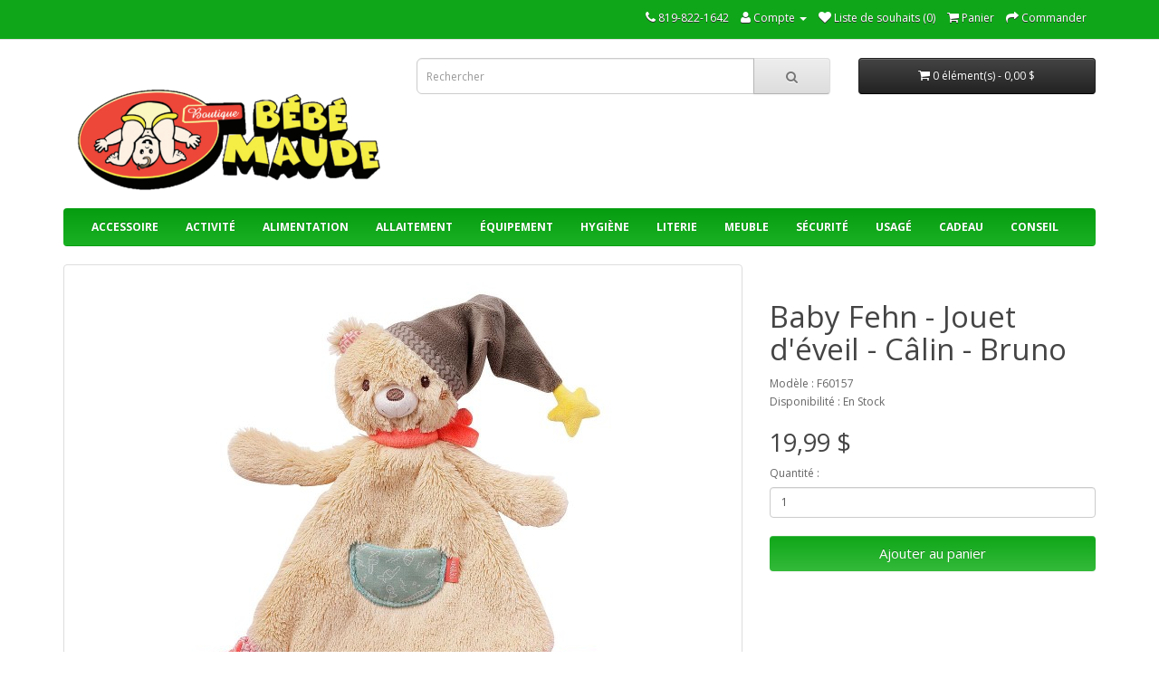

--- FILE ---
content_type: text/html; charset=UTF-8
request_url: https://bebemaude.com/index.php?route=product/product&product_id=5620
body_size: 6751
content:
<!DOCTYPE html>
<!--[if IE]><![endif]-->
<!--[if IE 8 ]><html dir="ltr" lang="fr" class="ie8"><![endif]-->
<!--[if IE 9 ]><html dir="ltr" lang="fr" class="ie9"><![endif]-->
<!--[if (gt IE 9)|!(IE)]><!-->
<html dir="ltr" lang="fr">
<!--<![endif]-->
<head>
<meta charset="UTF-8" />
<meta name="viewport" content="width=device-width, initial-scale=1">
<title>Baby Fehn - Jouet d'éveil - Câlin - Bruno</title>
<base href="https://bebemaude.com/" />
<meta http-equiv="X-UA-Compatible" content="IE=edge">
<link href="https://bebemaude.com/image/catalog/cart.png" rel="icon" />
<link href="https://bebemaude.com/index.php?route=product/product&amp;product_id=5620" rel="canonical" />
<script src="catalog/view/javascript/jquery/jquery-2.1.1.min.js" type="text/javascript"></script>
<link href="catalog/view/javascript/bootstrap/css/bootstrap.min.css" rel="stylesheet" media="screen" />
<script src="catalog/view/javascript/bootstrap/js/bootstrap.min.js" type="text/javascript"></script>
<link href="catalog/view/javascript/font-awesome/css/font-awesome.min.css" rel="stylesheet" type="text/css" />
<link href="//fonts.googleapis.com/css?family=Open+Sans:400,400i,300,700" rel="stylesheet" type="text/css" />
<link href="catalog/view/theme/default/stylesheet/stylesheet.css" rel="stylesheet">
<link href="catalog/view/javascript/jquery/magnific/magnific-popup.css" type="text/css" rel="stylesheet" media="screen" />
<link href="catalog/view/javascript/jquery/datetimepicker/bootstrap-datetimepicker.min.css" type="text/css" rel="stylesheet" media="screen" />
<script src="catalog/view/javascript/common.js" type="text/javascript"></script>
<script src="catalog/view/javascript/jquery/magnific/jquery.magnific-popup.min.js" type="text/javascript"></script>
<script src="catalog/view/javascript/jquery/datetimepicker/moment.js" type="text/javascript"></script>
<script src="catalog/view/javascript/jquery/datetimepicker/bootstrap-datetimepicker.min.js" type="text/javascript"></script>

</head>
<body class="product-product-5620">
<nav id="top">
  <div class="container">
            <div id="top-links" class="nav pull-right">
      <ul class="list-inline">
        <li><a href="https://bebemaude.com/index.php?route=information/contact"><i class="fa fa-phone"></i></a> <span class="hidden-xs hidden-sm hidden-md">819-822-1642</span></li>
        <li class="dropdown"><a href="https://bebemaude.com/index.php?route=account/account" title="Compte" class="dropdown-toggle" data-toggle="dropdown"><i class="fa fa-user"></i> <span class="hidden-xs hidden-sm hidden-md">Compte</span> <span class="caret"></span></a>
          <ul class="dropdown-menu dropdown-menu-right">
                        <li><a href="https://bebemaude.com/index.php?route=account/register">S&#8217;enregistrer</a></li>
            <li><a href="https://bebemaude.com/index.php?route=account/login">Connexion</a></li>
                      </ul>
        </li>
        <li><a href="https://bebemaude.com/index.php?route=account/wishlist" id="wishlist-total" title="Liste de souhaits (0)"><i class="fa fa-heart"></i> <span class="hidden-xs hidden-sm hidden-md">Liste de souhaits (0)</span></a></li>
        <li><a href="https://bebemaude.com/index.php?route=checkout/cart" title="Panier"><i class="fa fa-shopping-cart"></i> <span class="hidden-xs hidden-sm hidden-md">Panier</span></a></li>
        <li><a href="https://bebemaude.com/index.php?route=checkout/checkout" title="Commander"><i class="fa fa-share"></i> <span class="hidden-xs hidden-sm hidden-md">Commander</span></a></li>
      </ul>
    </div>
  </div>
</nav>
<header>
  <div class="container">
    <div class="row">
      <div class="col-sm-4">
        <div id="logo">
                    <a href="https://bebemaude.com/index.php?route=common/home"><img src="https://bebemaude.com/image/catalog/logo bebe maude.png" title="Bébé Maude" alt="Bébé Maude" class="img-responsive" /></a>
                  </div>
      </div>
      <div class="col-sm-5"><div id="search" class="input-group">
  <input type="text" name="search" value="" placeholder="Rechercher" class="form-control input-lg" />
  <span class="input-group-btn">
    <button type="button" class="btn btn-default btn-lg"><i class="fa fa-search"></i></button>
  </span>
</div>      </div>
      <div class="col-sm-3"><div id="cart" class="btn-group btn-block">
  <button type="button" data-toggle="dropdown" data-loading-text="Chargement..." class="btn btn-inverse btn-block btn-lg dropdown-toggle"><i class="fa fa-shopping-cart"></i> <span id="cart-total">0 &eacute;l&eacute;ment(s) - 0,00 $</span></button>
  <ul class="dropdown-menu pull-right">
        <li>
      <p class="text-center">Votre panier est vide !</p>
    </li>
      </ul>
</div>
</div>
    </div>
  </div>
</header>
<div class="container">
  <nav id="menu" class="navbar">
    <div class="navbar-header"><span id="category" class="visible-xs">Cat&eacute;gories</span>
      <button type="button" class="btn btn-navbar navbar-toggle" data-toggle="collapse" data-target=".navbar-ex1-collapse"><i class="fa fa-bars"></i></button>
    </div>
    <div class="collapse navbar-collapse navbar-ex1-collapse">
      <ul class="nav navbar-nav">
                        <li class="dropdown"><a href="https://bebemaude.com/index.php?route=product/category&amp;path=68" class="dropdown-toggle" data-toggle="dropdown">Accessoire</a>
          <div class="dropdown-menu">
            <div class="dropdown-inner">
              			  
              <ul class="list-unstyled">
                										<li><a href="https://bebemaude.com/index.php?route=product/category&amp;path=68_164">Baptême</a></li>
					                					                					                										<li><a href="https://bebemaude.com/index.php?route=product/category&amp;path=68_261">Chaussettes - Bas</a></li>
					                										<li><a href="https://bebemaude.com/index.php?route=product/category&amp;path=68_110">Chaussures</a></li>
					                										<li><a href="https://bebemaude.com/index.php?route=product/category&amp;path=68_236">Chaussures - Bébé Ô Chaud</a></li>
					                										<li><a href="https://bebemaude.com/index.php?route=product/category&amp;path=68_254">Chaussures - Calikids</a></li>
					                					                										<li><a href="https://bebemaude.com/index.php?route=product/category&amp;path=68_267">Chaussures - Sherpa</a></li>
					                										<li><a href="https://bebemaude.com/index.php?route=product/category&amp;path=68_155">Chaussures - Stonz</a></li>
					                										<li><a href="https://bebemaude.com/index.php?route=product/category&amp;path=68_223">Lunettes de soleil</a></li>
					                										<li><a href="https://bebemaude.com/index.php?route=product/category&amp;path=68_171">Maillots de bain</a></li>
					                					                										<li><a href="https://bebemaude.com/index.php?route=product/category&amp;path=68_107">Pyjamas - Layette</a></li>
					                										<li><a href="https://bebemaude.com/index.php?route=product/category&amp;path=68_109">Vêtements et accessoires saisonniers</a></li>
					                					                				
              </ul>
                          </div>
            <!--<a href="https://bebemaude.com/index.php?route=product/category&amp;path=68" class="see-all">Voir tout Accessoire</a>--> </div>
        </li>
                                <li class="dropdown"><a href="https://bebemaude.com/index.php?route=product/category&amp;path=195" class="dropdown-toggle" data-toggle="dropdown">Activité</a>
          <div class="dropdown-menu">
            <div class="dropdown-inner">
              			  
              <ul class="list-unstyled">
                					                										<li><a href="https://bebemaude.com/index.php?route=product/category&amp;path=195_96">Centres d'activités</a></li>
					                					                										<li><a href="https://bebemaude.com/index.php?route=product/category&amp;path=195_184">Extérieur</a></li>
					                										<li><a href="https://bebemaude.com/index.php?route=product/category&amp;path=195_95">Jouets</a></li>
					                										<li><a href="https://bebemaude.com/index.php?route=product/category&amp;path=195_281">Jouets - Approche Montessori</a></li>
					                					                					                										<li><a href="https://bebemaude.com/index.php?route=product/category&amp;path=195_150">Peluches et douceur musicale</a></li>
					                										<li><a href="https://bebemaude.com/index.php?route=product/category&amp;path=195_203">Tatouages temporaires pour enfants</a></li>
					                										<li><a href="https://bebemaude.com/index.php?route=product/category&amp;path=195_137">Veilleuses et horloges d'apprentissage</a></li>
					                				
              </ul>
                          </div>
            <!--<a href="https://bebemaude.com/index.php?route=product/category&amp;path=195" class="see-all">Voir tout Activité</a>--> </div>
        </li>
                                <li class="dropdown"><a href="https://bebemaude.com/index.php?route=product/category&amp;path=127" class="dropdown-toggle" data-toggle="dropdown">Alimentation</a>
          <div class="dropdown-menu">
            <div class="dropdown-inner">
              			  
              <ul class="list-unstyled">
                										<li><a href="https://bebemaude.com/index.php?route=product/category&amp;path=127_172">Bavettes</a></li>
					                										<li><a href="https://bebemaude.com/index.php?route=product/category&amp;path=127_151">Dentition</a></li>
					                										<li><a href="https://bebemaude.com/index.php?route=product/category&amp;path=127_263">Éco-responsable</a></li>
					                										<li><a href="https://bebemaude.com/index.php?route=product/category&amp;path=127_153">L'heure du repas</a></li>
					                										<li><a href="https://bebemaude.com/index.php?route=product/category&amp;path=127_105">Suces et attaches</a></li>
					                				
              </ul>
                          </div>
            <!--<a href="https://bebemaude.com/index.php?route=product/category&amp;path=127" class="see-all">Voir tout Alimentation</a>--> </div>
        </li>
                                <li class="dropdown"><a href="https://bebemaude.com/index.php?route=product/category&amp;path=197" class="dropdown-toggle" data-toggle="dropdown">Allaitement</a>
          <div class="dropdown-menu">
            <div class="dropdown-inner">
              			  
              <ul class="list-unstyled">
                										<li><a href="https://bebemaude.com/index.php?route=product/category&amp;path=197_252">Bavoir</a></li>
					                										<li><a href="https://bebemaude.com/index.php?route=product/category&amp;path=197_116">Coussin d'allaitement</a></li>
					                										<li><a href="https://bebemaude.com/index.php?route=product/category&amp;path=197_249">Couvre-épaule</a></li>
					                										<li><a href="https://bebemaude.com/index.php?route=product/category&amp;path=197_251">Écharpe / Foulard d'allaitement</a></li>
					                										<li><a href="https://bebemaude.com/index.php?route=product/category&amp;path=197_266">Robot mélangeur</a></li>
					                										<li><a href="https://bebemaude.com/index.php?route=product/category&amp;path=197_253">Soins et bien-être d'allaitement</a></li>
					                				
              </ul>
                          </div>
            <!--<a href="https://bebemaude.com/index.php?route=product/category&amp;path=197" class="see-all">Voir tout Allaitement</a>--> </div>
        </li>
                                <li class="dropdown"><a href="https://bebemaude.com/index.php?route=product/category&amp;path=61" class="dropdown-toggle" data-toggle="dropdown">Équipement</a>
          <div class="dropdown-menu">
            <div class="dropdown-inner">
              			  
              <ul class="list-unstyled">
                										<li><a href="https://bebemaude.com/index.php?route=product/category&amp;path=61_136">Balançoires</a></li>
					                										<li><a href="https://bebemaude.com/index.php?route=product/category&amp;path=61_131">Chaises d'appoint de table</a></li>
					                										<li><a href="https://bebemaude.com/index.php?route=product/category&amp;path=61_130">Chaises hautes</a></li>
					                										<li><a href="https://bebemaude.com/index.php?route=product/category&amp;path=61_87">Moïses</a></li>
					                										<li><a href="https://bebemaude.com/index.php?route=product/category&amp;path=61_85">Parcs</a></li>
					                										<li><a href="https://bebemaude.com/index.php?route=product/category&amp;path=61_181">Parcs - Accessoires pour le parc</a></li>
					                										<li><a href="https://bebemaude.com/index.php?route=product/category&amp;path=61_86">Porte-bébé</a></li>
					                										<li><a href="https://bebemaude.com/index.php?route=product/category&amp;path=61_83">Poussettes</a></li>
					                										<li><a href="https://bebemaude.com/index.php?route=product/category&amp;path=61_89">Poussettes - Accessoires pour la poussette</a></li>
					                										<li><a href="https://bebemaude.com/index.php?route=product/category&amp;path=61_88">Sacs à couches et sacs à dos</a></li>
					                										<li><a href="https://bebemaude.com/index.php?route=product/category&amp;path=61_93">Sièges à rebonds</a></li>
					                										<li><a href="https://bebemaude.com/index.php?route=product/category&amp;path=61_185">Sièges d'auto</a></li>
					                										<li><a href="https://bebemaude.com/index.php?route=product/category&amp;path=61_90">Sièges d'auto - Accessoires pour l'intérieur de l'auto</a></li>
					                										<li><a href="https://bebemaude.com/index.php?route=product/category&amp;path=61_91">Sièges d'auto - Accessoires pour le siège d'auto</a></li>
					                										<li><a href="https://bebemaude.com/index.php?route=product/category&amp;path=61_160">Sièges d'auto - Couvre-siège d'auto</a></li>
					                										<li><a href="https://bebemaude.com/index.php?route=product/category&amp;path=61_202">Bébé à bord - Autocollant pour voiture</a></li>
					                				
              </ul>
                          </div>
            <!--<a href="https://bebemaude.com/index.php?route=product/category&amp;path=61" class="see-all">Voir tout Équipement</a>--> </div>
        </li>
                                <li class="dropdown"><a href="https://bebemaude.com/index.php?route=product/category&amp;path=67" class="dropdown-toggle" data-toggle="dropdown">Hygiène</a>
          <div class="dropdown-menu">
            <div class="dropdown-inner">
              			  
              <ul class="list-unstyled">
                										<li><a href="https://bebemaude.com/index.php?route=product/category&amp;path=67_106">Accessoires à langer</a></li>
					                										<li><a href="https://bebemaude.com/index.php?route=product/category&amp;path=67_104">Apprentissage de la propreté</a></li>
					                										<li><a href="https://bebemaude.com/index.php?route=product/category&amp;path=67_237">Couches et accessoires lavables</a></li>
					                										<li><a href="https://bebemaude.com/index.php?route=product/category&amp;path=67_165">L'heure du bain</a></li>
					                										<li><a href="https://bebemaude.com/index.php?route=product/category&amp;path=67_101">Soins bébé</a></li>
					                										<li><a href="https://bebemaude.com/index.php?route=product/category&amp;path=67_102">Soins maman</a></li>
					                										<li><a href="https://bebemaude.com/index.php?route=product/category&amp;path=67_218">Soins naturels &amp; écologiques</a></li>
					                				
              </ul>
                          </div>
            <!--<a href="https://bebemaude.com/index.php?route=product/category&amp;path=67" class="see-all">Voir tout Hygiène</a>--> </div>
        </li>
                                <li class="dropdown"><a href="https://bebemaude.com/index.php?route=product/category&amp;path=112" class="dropdown-toggle" data-toggle="dropdown">Literie</a>
          <div class="dropdown-menu">
            <div class="dropdown-inner">
              			  
              <ul class="list-unstyled">
                										<li><a href="https://bebemaude.com/index.php?route=product/category&amp;path=112_163">Confort et oreiller</a></li>
					                										<li><a href="https://bebemaude.com/index.php?route=product/category&amp;path=112_117">Couvertures et mousselines</a></li>
					                										<li><a href="https://bebemaude.com/index.php?route=product/category&amp;path=112_216">Literie - Draps contour - Couffin / Moïse</a></li>
					                										<li><a href="https://bebemaude.com/index.php?route=product/category&amp;path=112_211">Literie - Draps contour - Lit de bébé</a></li>
					                										<li><a href="https://bebemaude.com/index.php?route=product/category&amp;path=112_215">Literie - Draps contour - Parc</a></li>
					                										<li><a href="https://bebemaude.com/index.php?route=product/category&amp;path=112_213">Literie - Draps contour - Table à langer</a></li>
					                										<li><a href="https://bebemaude.com/index.php?route=product/category&amp;path=112_152">Literie - Piqués</a></li>
					                										<li><a href="https://bebemaude.com/index.php?route=product/category&amp;path=112_212">Literie - Protecteur de matelas</a></li>
					                										<li><a href="https://bebemaude.com/index.php?route=product/category&amp;path=112_214">Literie - Tour de lit</a></li>
					                										<li><a href="https://bebemaude.com/index.php?route=product/category&amp;path=112_113">Literie Perlimpinpin</a></li>
					                										<li><a href="https://bebemaude.com/index.php?route=product/category&amp;path=112_174">Mobiles musicaux</a></li>
					                										<li><a href="https://bebemaude.com/index.php?route=product/category&amp;path=112_162">Sac de nuit</a></li>
					                				
              </ul>
                          </div>
            <!--<a href="https://bebemaude.com/index.php?route=product/category&amp;path=112" class="see-all">Voir tout Literie</a>--> </div>
        </li>
                                <li class="dropdown"><a href="https://bebemaude.com/index.php?route=product/category&amp;path=59" class="dropdown-toggle" data-toggle="dropdown">Meuble</a>
          <div class="dropdown-menu">
            <div class="dropdown-inner">
              			  
              <ul class="list-unstyled">
                										<li><a href="https://bebemaude.com/index.php?route=product/category&amp;path=59_76">Armoires</a></li>
					                					                										<li><a href="https://bebemaude.com/index.php?route=product/category&amp;path=59_73">Chaises berçantes</a></li>
					                					                										<li><a href="https://bebemaude.com/index.php?route=product/category&amp;path=59_75">Commodes et bureaux</a></li>
					                					                					                										<li><a href="https://bebemaude.com/index.php?route=product/category&amp;path=59_70">Lits de bébé</a></li>
					                										<li><a href="https://bebemaude.com/index.php?route=product/category&amp;path=59_275">Lits de transition</a></li>
					                										<li><a href="https://bebemaude.com/index.php?route=product/category&amp;path=59_71">Lits pour enfants</a></li>
					                										<li><a href="https://bebemaude.com/index.php?route=product/category&amp;path=59_72">Matelas - Lits de bébé</a></li>
					                										<li><a href="https://bebemaude.com/index.php?route=product/category&amp;path=59_179">Matelas - Tables à langer</a></li>
					                					                										<li><a href="https://bebemaude.com/index.php?route=product/category&amp;path=59_122">Meubles South Shore</a></li>
					                										<li><a href="https://bebemaude.com/index.php?route=product/category&amp;path=59_74">Tables à langer</a></li>
					                										<li><a href="https://bebemaude.com/index.php?route=product/category&amp;path=59_78">Tables de nuit</a></li>
					                					                				
              </ul>
                          </div>
            <!--<a href="https://bebemaude.com/index.php?route=product/category&amp;path=59" class="see-all">Voir tout Meuble</a>--> </div>
        </li>
                                <li class="dropdown"><a href="https://bebemaude.com/index.php?route=product/category&amp;path=65" class="dropdown-toggle" data-toggle="dropdown">Sécurité</a>
          <div class="dropdown-menu">
            <div class="dropdown-inner">
              			  
              <ul class="list-unstyled">
                										<li><a href="https://bebemaude.com/index.php?route=product/category&amp;path=65_100">Accessoires de sécurité</a></li>
					                										<li><a href="https://bebemaude.com/index.php?route=product/category&amp;path=65_98">Barrières de lit</a></li>
					                										<li><a href="https://bebemaude.com/index.php?route=product/category&amp;path=65_97">Barrières de sécurité</a></li>
					                										<li><a href="https://bebemaude.com/index.php?route=product/category&amp;path=65_99">Moniteurs</a></li>
					                										<li><a href="https://bebemaude.com/index.php?route=product/category&amp;path=65_183">Protège-oreilles Baby Banz/Nuby</a></li>
					                				
              </ul>
                          </div>
            <!--<a href="https://bebemaude.com/index.php?route=product/category&amp;path=65" class="see-all">Voir tout Sécurité</a>--> </div>
        </li>
                                <li><a href="https://bebemaude.com/index.php?route=product/category&amp;path=146">Usagé</a></li>
                                <li class="dropdown"><a href="https://bebemaude.com/index.php?route=product/category&amp;path=204" class="dropdown-toggle" data-toggle="dropdown">Cadeau</a>
          <div class="dropdown-menu">
            <div class="dropdown-inner">
              			  
              <ul class="list-unstyled">
                										<li><a href="https://bebemaude.com/index.php?route=product/category&amp;path=204_274">Certificat-Cadeau</a></li>
					                										<li><a href="https://bebemaude.com/index.php?route=product/category&amp;path=204_273">Idées Cadeaux</a></li>
					                				
              </ul>
                          </div>
            <!--<a href="https://bebemaude.com/index.php?route=product/category&amp;path=204" class="see-all">Voir tout Cadeau</a>--> </div>
        </li>
                                <li><a href="https://bebemaude.com/index.php?route=product/category&amp;path=279">Conseil</a></li>
                      </ul>
    </div>
  </nav>
</div>
<meta property="og:url"                content="//bebemaude.com/index.php?route=product/product&product_id=5620" />
<meta property="og:type"               content="article" />
<meta property="og:title"              content="Baby Fehn - Jouet d'éveil - Câlin - Bruno" />
<meta property="og:description"        content="" />
<meta property="og:image"              content="https://bebemaude.com/image/cache/catalog/060157_1_2000-500x500.jpeg" />
<div class="container">
  <ul class="breadcrumb">
        <li><a href="https://bebemaude.com/index.php?route=common/home"><i class="fa fa-home"></i></a></li>
        <li><a href="https://bebemaude.com/index.php?route=product/product&amp;product_id=5620">Baby Fehn - Jouet d'éveil - Câlin - Bruno</a></li>
      </ul>
  <div class="row">                <div id="content" class="col-sm-12">      <div class="row">
                                <div class="col-sm-8">
                    <ul class="thumbnails">
                        <li><a class="thumbnail" href="https://bebemaude.com/image/cache/catalog/060157_1_2000-1000x1000.jpeg" title="Baby Fehn - Jouet d'éveil - Câlin - Bruno"><img src="https://bebemaude.com/image/cache/catalog/060157_1_2000-500x500.jpeg" title="Baby Fehn - Jouet d'éveil - Câlin - Bruno" alt="Baby Fehn - Jouet d'éveil - Câlin - Bruno" /></a></li>
                                                <li class="image-additional"><a class="thumbnail" href="https://bebemaude.com/image/cache/catalog/060157_2_2000-1000x1000.jpeg" title="Baby Fehn - Jouet d'éveil - Câlin - Bruno"> <img src="https://bebemaude.com/image/cache/catalog/060157_2_2000-74x74.jpeg" title="Baby Fehn - Jouet d'éveil - Câlin - Bruno" alt="Baby Fehn - Jouet d'éveil - Câlin - Bruno" /></a></li>
                        <li class="image-additional"><a class="thumbnail" href="https://bebemaude.com/image/cache/catalog/060157_5_2000-1000x1000.jpeg" title="Baby Fehn - Jouet d'éveil - Câlin - Bruno"> <img src="https://bebemaude.com/image/cache/catalog/060157_5_2000-74x74.jpeg" title="Baby Fehn - Jouet d'éveil - Câlin - Bruno" alt="Baby Fehn - Jouet d'éveil - Câlin - Bruno" /></a></li>
                                  </ul>
                    <ul class="nav nav-tabs">
            <li class="active"><a href="#tab-description" data-toggle="tab">Description</a></li>
                                  </ul>
          <div class="tab-content">
            <div class="tab-pane active" id="tab-description"><p><ul><li>Compagnon de jeu, aide au sommeil et ami en peluche à attraper, à serrer et à câliner pour les bébés et les jeunes enfants de 0+.</li><li>L'adorable doudou à tête d'ours fait sourire le bébé : il lui apporte consolation, chaleur et confort et sera certainement son meilleur ami.</li><li>Au moment de s'endormir, le doudou est une véritable aide au sommeil - l'adorable ours Bruno se blottit dans le cœur des découvreurs fatigués.</li><li>La matière douce, le bonnet de nuit de l'ours et les extrémités nouées invitent à s'agripper, à sentir et à se blottir, de sorte que Bruno sera un compagnon idéal à la maison et en déplacement.</li><li>Dans les moments calmes, le doudou est une véritable aide au sommeil. Pendant la journée, le visage joyeux de l'ours invite à jouer - un cadeau parfait pour les bébés dès la naissance.</li></ul></p></div>
                                  </div>
        </div>
                                <div class="col-sm-4">
          <div class="btn-group">
          <!--  <button type="button" data-toggle="tooltip" class="btn btn-default" title="Ajouter &agrave; la liste de souhaits" onclick="wishlist.add('5620');"><i class="fa fa-heart"></i></button>
            <button type="button" data-toggle="tooltip" class="btn btn-default" title="Comparer ce Produit" onclick="compare.add('5620');"><i class="fa fa-exchange"></i></button>-->
          </div>
          <h1>Baby Fehn - Jouet d'éveil - Câlin - Bruno</h1>
          <ul class="list-unstyled">
                        <li>Mod&egrave;le : F60157</li>
                        <li>Disponibilit&eacute; : En Stock</li>
          </ul>
                    <ul class="list-unstyled">
                        <li>
              <h2>19,99 $</h2>
            </li>
                                                          </ul>
          

          
          <div id="product" style="display:block">
                                    <div class="form-group">
              <label class="control-label" for="input-quantity">Quantit&eacute; :</label>
              <input type="text" name="quantity" value="1" size="2" id="input-quantity" class="form-control" />
              <input type="hidden" name="product_id" value="5620" />
              <br />
              <button type="button" id="button-cart" data-loading-text="Chargement..." class="btn btn-primary btn-lg btn-block">Ajouter au panier</button>
            </div>
                      </div>
                  </div>
      </div>
                  </div>
    </div>
</div>
<script type="text/javascript"><!--
$('select[name=\'recurring_id\'], input[name="quantity"]').change(function(){
	$.ajax({
		url: 'index.php?route=product/product/getRecurringDescription',
		type: 'post',
		data: $('input[name=\'product_id\'], input[name=\'quantity\'], select[name=\'recurring_id\']'),
		dataType: 'json',
		beforeSend: function() {
			$('#recurring-description').html('');
		},
		success: function(json) {
			$('.alert, .text-danger').remove();
			
			if (json['success']) {
				$('#recurring-description').html(json['success']);
			}
		}
	});
});
//--></script> 
<script type="text/javascript"><!--
$('#button-cart').on('click', function() {
	/* alert("Les achats en ligne seront ouvert bientôt");
	return */
	$.ajax({
		url: 'index.php?route=checkout/cart/add',
		type: 'post',
		data: $('#product input[type=\'text\'], #product input[type=\'hidden\'], #product input[type=\'radio\']:checked, #product input[type=\'checkbox\']:checked, #product select, #product textarea'),
		dataType: 'json',
		beforeSend: function() {
			$('#button-cart').button('loading');
		},
		complete: function() {
			$('#button-cart').button('reset');
		},
		success: function(json) {
			$('.alert, .text-danger').remove();
			$('.form-group').removeClass('has-error');

			if (json['error']) {
				if (json['error']['option']) {
					for (i in json['error']['option']) {
						var element = $('#input-option' + i.replace('_', '-'));
						
						if (element.parent().hasClass('input-group')) {
							element.parent().after('<div class="text-danger">' + json['error']['option'][i] + '</div>');
						} else {
							element.after('<div class="text-danger">' + json['error']['option'][i] + '</div>');
						}
					}
				}
				
				if (json['error']['recurring']) {
					$('select[name=\'recurring_id\']').after('<div class="text-danger">' + json['error']['recurring'] + '</div>');
				}
				
				// Highlight any found errors
				$('.text-danger').parent().addClass('has-error');
			}
			
			if (json['success']) {
				$('.breadcrumb').after('<div class="alert alert-success">' + json['success'] + '<button type="button" class="close" data-dismiss="alert">&times;</button></div>');
				
				$('#cart-total').html(json['total']);
				
				$('html, body').animate({ scrollTop: 0 }, 'slow');
				
				$('#cart > ul').load('index.php?route=common/cart/info ul li');
			}
		}
	});
});
//--></script> 
<script type="text/javascript"><!--
$('.date').datetimepicker({
	pickTime: false
});

$('.datetime').datetimepicker({
	pickDate: true,
	pickTime: true
});

$('.time').datetimepicker({
	pickDate: false
});

$('button[id^=\'button-upload\']').on('click', function() {
	var node = this;
	
	$('#form-upload').remove();
	
	$('body').prepend('<form enctype="multipart/form-data" id="form-upload" style="display: none;"><input type="file" name="file" /></form>');
	
	$('#form-upload input[name=\'file\']').trigger('click');
	
	timer = setInterval(function() {
		if ($('#form-upload input[name=\'file\']').val() != '') {
			clearInterval(timer);
			
			$.ajax({
				url: 'index.php?route=tool/upload',
				type: 'post',
				dataType: 'json',
				data: new FormData($('#form-upload')[0]),
				cache: false,
				contentType: false,
				processData: false,
				beforeSend: function() {
					$(node).button('loading');
				},
				complete: function() {
					$(node).button('reset');
				},
				success: function(json) {
					$('.text-danger').remove();
					
					if (json['error']) {
						$(node).parent().find('input').after('<div class="text-danger">' + json['error'] + '</div>');
					}
					
					if (json['success']) {
						alert(json['success']);
						
						$(node).parent().find('input').attr('value', json['code']);
					}
				},
				error: function(xhr, ajaxOptions, thrownError) {
					alert(thrownError + "\r\n" + xhr.statusText + "\r\n" + xhr.responseText);
				}
			});
		}
	}, 500);
});
//--></script> 
<script type="text/javascript"><!--
$('#review').delegate('.pagination a', 'click', function(e) {
  e.preventDefault();

    $('#review').fadeOut('slow');

    $('#review').load(this.href);

    $('#review').fadeIn('slow');
});

$('#review').load('index.php?route=product/product/review&product_id=5620');

$('#button-review').on('click', function() {
	$.ajax({
		url: 'index.php?route=product/product/write&product_id=5620',
		type: 'post',
		dataType: 'json',
		data: 'name=' + encodeURIComponent($('input[name=\'name\']').val()) + '&text=' + encodeURIComponent($('textarea[name=\'text\']').val()) + '&rating=' + encodeURIComponent($('input[name=\'rating\']:checked').val() ? $('input[name=\'rating\']:checked').val() : '') + '&captcha=' + encodeURIComponent($('input[name=\'captcha\']').val()),
		beforeSend: function() {
			$('#button-review').button('loading');
		},
		complete: function() {
			$('#button-review').button('reset');
			$('#captcha').attr('src', 'index.php?route=tool/captcha#'+new Date().getTime());
			$('input[name=\'captcha\']').val('');
		},
		success: function(json) {
			$('.alert-success, .alert-danger').remove();
			
			if (json['error']) {
				$('#review').after('<div class="alert alert-danger"><i class="fa fa-exclamation-circle"></i> ' + json['error'] + '</div>');
			}
			
			if (json['success']) {
				$('#review').after('<div class="alert alert-success"><i class="fa fa-check-circle"></i> ' + json['success'] + '</div>');
				
				$('input[name=\'name\']').val('');
				$('textarea[name=\'text\']').val('');
				$('input[name=\'rating\']:checked').prop('checked', false);
				$('input[name=\'captcha\']').val('');
			}
		}
	});
});

$(document).ready(function() {
	$('.thumbnails').magnificPopup({
		type:'image',
		delegate: 'a',
		gallery: {
			enabled:true
		}
	});
});
//--></script> 
<footer>
  <div class="container">
    <div class="row">
            <div class="col-sm-3">
        <h5>Information</h5>
        <ul class="list-unstyled">
                    <li><a href="https://bebemaude.com/index.php?route=information/information&amp;information_id=7">Heures d'ouverture</a></li>
                    <li><a href="https://bebemaude.com/index.php?route=information/information&amp;information_id=6">Livraison</a></li>
                    <li><a href="https://bebemaude.com/index.php?route=information/information&amp;information_id=3">Politique de confidentialité</a></li>
                  </ul>
      </div>
            <div class="col-sm-3">
        <h5>Service client</h5>
        <ul class="list-unstyled">
          <li><a href="https://bebemaude.com/index.php?route=information/contact">Nous contacter</a></li>
          <li><a href="https://bebemaude.com/index.php?route=account/return/add">Retour de marchandise</a></li>
          <li><a href="https://bebemaude.com/index.php?route=information/sitemap">Plan du site</a></li>
        </ul>
      </div>
      <div class="col-sm-3">
        <h5>Extras</h5>
        <ul class="list-unstyled">
          <!--<li><a href="https://bebemaude.com/index.php?route=product/manufacturer">Fabricants</a></li>-->
          <li><a href="https://bebemaude.com/index.php?route=account/voucher">Ch&egrave;ques-cadeaux</a></li>
          <!--<li><a href="https://bebemaude.com/index.php?route=affiliate/account">Affiliations</a></li>-->
          <li><a href="https://bebemaude.com/index.php?route=product/special">Promotions</a></li>
        </ul>
      </div>
      <div class="col-sm-3">
        <h5>Mon compte</h5>
        <ul class="list-unstyled">
          <li><a href="https://bebemaude.com/index.php?route=account/account">Mon compte</a></li>
          <li><a href="https://bebemaude.com/index.php?route=account/order">Historique de commandes</a></li>
          <li><a href="https://bebemaude.com/index.php?route=account/wishlist">Liste de souhaits</a></li>
          <li><a href="https://bebemaude.com/index.php?route=account/newsletter">Lettre d&#8217;information</a></li>
        </ul>
      </div>
    </div>
    <hr>
    <p>Bébé Maude &copy; 2026</p> 
  </div>
</footer>
<script>
  (function(i,s,o,g,r,a,m){i['GoogleAnalyticsObject']=r;i[r]=i[r]||function(){
  (i[r].q=i[r].q||[]).push(arguments)},i[r].l=1*new Date();a=s.createElement(o),
  m=s.getElementsByTagName(o)[0];a.async=1;a.src=g;m.parentNode.insertBefore(a,m)
  })(window,document,'script','//www.google-analytics.com/analytics.js','ga');

  ga('create', 'UA-58823822-5', 'auto');
  ga('send', 'pageview');

</script>

<script defer src="https://static.cloudflareinsights.com/beacon.min.js/vcd15cbe7772f49c399c6a5babf22c1241717689176015" integrity="sha512-ZpsOmlRQV6y907TI0dKBHq9Md29nnaEIPlkf84rnaERnq6zvWvPUqr2ft8M1aS28oN72PdrCzSjY4U6VaAw1EQ==" data-cf-beacon='{"version":"2024.11.0","token":"037f4043f0c34e8ca9694d0633d3aaa4","r":1,"server_timing":{"name":{"cfCacheStatus":true,"cfEdge":true,"cfExtPri":true,"cfL4":true,"cfOrigin":true,"cfSpeedBrain":true},"location_startswith":null}}' crossorigin="anonymous"></script>
</body></html>